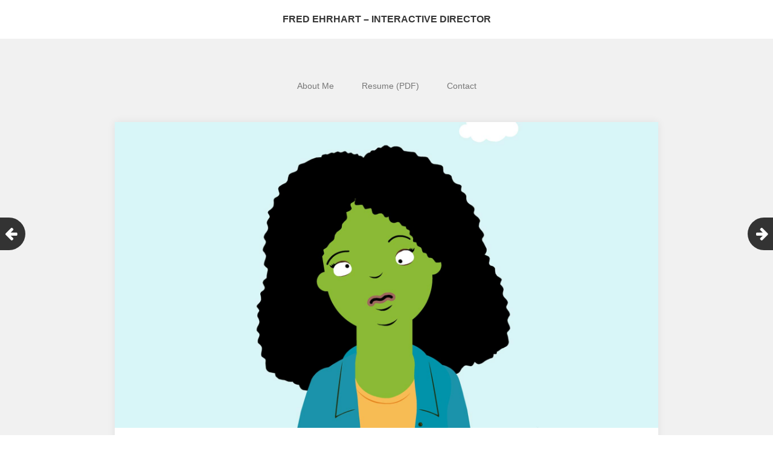

--- FILE ---
content_type: text/html; charset=UTF-8
request_url: https://www.fredehrhart.com/ad-council-feed-the-pig/
body_size: 11013
content:
<!DOCTYPE html>
<html lang="en-US">
<head>
	<meta charset="UTF-8">
	<meta name="viewport" content="width=device-width, initial-scale=1">
	<link rel="profile" href="http://gmpg.org/xfn/11">
	<link rel="pingback" href="https://www.fredehrhart.com/xmlrpc.php">
	<!--[if lt IE 9]>
	<script src="https://www.fredehrhart.com/wp-content/themes/gk-portfolio/js/html5.js"></script>
	<![endif]-->
	<meta name='robots' content='index, follow, max-image-preview:large, max-snippet:-1, max-video-preview:-1' />
	<style>img:is([sizes="auto" i], [sizes^="auto," i]) { contain-intrinsic-size: 3000px 1500px }</style>
	
	<!-- This site is optimized with the Yoast SEO plugin v24.9 - https://yoast.com/wordpress/plugins/seo/ -->
	<title>Ad Council - Feed The Pig - Fred Ehrhart - Interactive Director</title>
	<link rel="canonical" href="https://www.fredehrhart.com/ad-council-feed-the-pig/" />
	<meta property="og:locale" content="en_US" />
	<meta property="og:type" content="article" />
	<meta property="og:title" content="Ad Council - Feed The Pig - Fred Ehrhart - Interactive Director" />
	<meta property="og:description" content="Media Creative production 2015 Working with Ad Council is always a rewarding experience. We were asked&hellip;" />
	<meta property="og:url" content="https://www.fredehrhart.com/ad-council-feed-the-pig/" />
	<meta property="og:site_name" content="Fred Ehrhart - Interactive Director" />
	<meta property="article:published_time" content="2016-06-24T05:03:24+00:00" />
	<meta property="article:modified_time" content="2018-06-26T16:30:02+00:00" />
	<meta property="og:image" content="https://www.fredehrhart.com/wp-content/uploads/2015/09/Adcouncil_cover.jpg" />
	<meta property="og:image:width" content="1920" />
	<meta property="og:image:height" content="1080" />
	<meta property="og:image:type" content="image/jpeg" />
	<meta name="author" content="Fred Ehrhart" />
	<meta name="twitter:card" content="summary_large_image" />
	<meta name="twitter:label1" content="Written by" />
	<meta name="twitter:data1" content="Fred Ehrhart" />
	<meta name="twitter:label2" content="Est. reading time" />
	<meta name="twitter:data2" content="1 minute" />
	<script type="application/ld+json" class="yoast-schema-graph">{"@context":"https://schema.org","@graph":[{"@type":"Article","@id":"https://www.fredehrhart.com/ad-council-feed-the-pig/#article","isPartOf":{"@id":"https://www.fredehrhart.com/ad-council-feed-the-pig/"},"author":{"name":"Fred Ehrhart","@id":"https://www.fredehrhart.com/#/schema/person/92e03381f956aaad9290d74f8b47e71d"},"headline":"Ad Council &#8211; Feed The Pig","datePublished":"2016-06-24T05:03:24+00:00","dateModified":"2018-06-26T16:30:02+00:00","mainEntityOfPage":{"@id":"https://www.fredehrhart.com/ad-council-feed-the-pig/"},"wordCount":190,"publisher":{"@id":"https://www.fredehrhart.com/#/schema/person/92e03381f956aaad9290d74f8b47e71d"},"image":{"@id":"https://www.fredehrhart.com/ad-council-feed-the-pig/#primaryimage"},"thumbnailUrl":"https://www.fredehrhart.com/wp-content/uploads/2015/09/Adcouncil_cover.jpg","keywords":["Ad Council","Animation","Banners","Media"],"articleSection":["Work"],"inLanguage":"en-US"},{"@type":["WebPage","ItemPage"],"@id":"https://www.fredehrhart.com/ad-council-feed-the-pig/","url":"https://www.fredehrhart.com/ad-council-feed-the-pig/","name":"Ad Council - Feed The Pig - Fred Ehrhart - Interactive Director","isPartOf":{"@id":"https://www.fredehrhart.com/#website"},"primaryImageOfPage":{"@id":"https://www.fredehrhart.com/ad-council-feed-the-pig/#primaryimage"},"image":{"@id":"https://www.fredehrhart.com/ad-council-feed-the-pig/#primaryimage"},"thumbnailUrl":"https://www.fredehrhart.com/wp-content/uploads/2015/09/Adcouncil_cover.jpg","datePublished":"2016-06-24T05:03:24+00:00","dateModified":"2018-06-26T16:30:02+00:00","breadcrumb":{"@id":"https://www.fredehrhart.com/ad-council-feed-the-pig/#breadcrumb"},"inLanguage":"en-US","potentialAction":[{"@type":"ReadAction","target":["https://www.fredehrhart.com/ad-council-feed-the-pig/"]}]},{"@type":"ImageObject","inLanguage":"en-US","@id":"https://www.fredehrhart.com/ad-council-feed-the-pig/#primaryimage","url":"https://www.fredehrhart.com/wp-content/uploads/2015/09/Adcouncil_cover.jpg","contentUrl":"https://www.fredehrhart.com/wp-content/uploads/2015/09/Adcouncil_cover.jpg","width":1920,"height":1080},{"@type":"BreadcrumbList","@id":"https://www.fredehrhart.com/ad-council-feed-the-pig/#breadcrumb","itemListElement":[{"@type":"ListItem","position":1,"name":"Home","item":"https://www.fredehrhart.com/"},{"@type":"ListItem","position":2,"name":"Ad Council &#8211; Feed The Pig"}]},{"@type":"WebSite","@id":"https://www.fredehrhart.com/#website","url":"https://www.fredehrhart.com/","name":"Fred Ehrhart - Interactive Director","description":"","publisher":{"@id":"https://www.fredehrhart.com/#/schema/person/92e03381f956aaad9290d74f8b47e71d"},"potentialAction":[{"@type":"SearchAction","target":{"@type":"EntryPoint","urlTemplate":"https://www.fredehrhart.com/?s={search_term_string}"},"query-input":{"@type":"PropertyValueSpecification","valueRequired":true,"valueName":"search_term_string"}}],"inLanguage":"en-US"},{"@type":["Person","Organization"],"@id":"https://www.fredehrhart.com/#/schema/person/92e03381f956aaad9290d74f8b47e71d","name":"Fred Ehrhart","image":{"@type":"ImageObject","inLanguage":"en-US","@id":"https://www.fredehrhart.com/#/schema/person/image/","url":"https://www.fredehrhart.com/wp-content/uploads/2022/04/Fred_Ehrhart.png","contentUrl":"https://www.fredehrhart.com/wp-content/uploads/2022/04/Fred_Ehrhart.png","width":1200,"height":628,"caption":"Fred Ehrhart"},"logo":{"@id":"https://www.fredehrhart.com/#/schema/person/image/"},"sameAs":["http://www.fredehrhart.com","https://www.linkedin.com/in/fredehrhart/"]}]}</script>
	<!-- / Yoast SEO plugin. -->


<link rel='dns-prefetch' href='//secure.gravatar.com' />
<link rel='dns-prefetch' href='//stats.wp.com' />
<link rel='dns-prefetch' href='//fonts.googleapis.com' />
<link rel='dns-prefetch' href='//v0.wordpress.com' />
<link rel="alternate" type="application/rss+xml" title="Fred Ehrhart - Interactive Director &raquo; Feed" href="https://www.fredehrhart.com/feed/" />
<script type="text/javascript">
/* <![CDATA[ */
window._wpemojiSettings = {"baseUrl":"https:\/\/s.w.org\/images\/core\/emoji\/15.0.3\/72x72\/","ext":".png","svgUrl":"https:\/\/s.w.org\/images\/core\/emoji\/15.0.3\/svg\/","svgExt":".svg","source":{"concatemoji":"https:\/\/www.fredehrhart.com\/wp-includes\/js\/wp-emoji-release.min.js?ver=6.7.4"}};
/*! This file is auto-generated */
!function(i,n){var o,s,e;function c(e){try{var t={supportTests:e,timestamp:(new Date).valueOf()};sessionStorage.setItem(o,JSON.stringify(t))}catch(e){}}function p(e,t,n){e.clearRect(0,0,e.canvas.width,e.canvas.height),e.fillText(t,0,0);var t=new Uint32Array(e.getImageData(0,0,e.canvas.width,e.canvas.height).data),r=(e.clearRect(0,0,e.canvas.width,e.canvas.height),e.fillText(n,0,0),new Uint32Array(e.getImageData(0,0,e.canvas.width,e.canvas.height).data));return t.every(function(e,t){return e===r[t]})}function u(e,t,n){switch(t){case"flag":return n(e,"\ud83c\udff3\ufe0f\u200d\u26a7\ufe0f","\ud83c\udff3\ufe0f\u200b\u26a7\ufe0f")?!1:!n(e,"\ud83c\uddfa\ud83c\uddf3","\ud83c\uddfa\u200b\ud83c\uddf3")&&!n(e,"\ud83c\udff4\udb40\udc67\udb40\udc62\udb40\udc65\udb40\udc6e\udb40\udc67\udb40\udc7f","\ud83c\udff4\u200b\udb40\udc67\u200b\udb40\udc62\u200b\udb40\udc65\u200b\udb40\udc6e\u200b\udb40\udc67\u200b\udb40\udc7f");case"emoji":return!n(e,"\ud83d\udc26\u200d\u2b1b","\ud83d\udc26\u200b\u2b1b")}return!1}function f(e,t,n){var r="undefined"!=typeof WorkerGlobalScope&&self instanceof WorkerGlobalScope?new OffscreenCanvas(300,150):i.createElement("canvas"),a=r.getContext("2d",{willReadFrequently:!0}),o=(a.textBaseline="top",a.font="600 32px Arial",{});return e.forEach(function(e){o[e]=t(a,e,n)}),o}function t(e){var t=i.createElement("script");t.src=e,t.defer=!0,i.head.appendChild(t)}"undefined"!=typeof Promise&&(o="wpEmojiSettingsSupports",s=["flag","emoji"],n.supports={everything:!0,everythingExceptFlag:!0},e=new Promise(function(e){i.addEventListener("DOMContentLoaded",e,{once:!0})}),new Promise(function(t){var n=function(){try{var e=JSON.parse(sessionStorage.getItem(o));if("object"==typeof e&&"number"==typeof e.timestamp&&(new Date).valueOf()<e.timestamp+604800&&"object"==typeof e.supportTests)return e.supportTests}catch(e){}return null}();if(!n){if("undefined"!=typeof Worker&&"undefined"!=typeof OffscreenCanvas&&"undefined"!=typeof URL&&URL.createObjectURL&&"undefined"!=typeof Blob)try{var e="postMessage("+f.toString()+"("+[JSON.stringify(s),u.toString(),p.toString()].join(",")+"));",r=new Blob([e],{type:"text/javascript"}),a=new Worker(URL.createObjectURL(r),{name:"wpTestEmojiSupports"});return void(a.onmessage=function(e){c(n=e.data),a.terminate(),t(n)})}catch(e){}c(n=f(s,u,p))}t(n)}).then(function(e){for(var t in e)n.supports[t]=e[t],n.supports.everything=n.supports.everything&&n.supports[t],"flag"!==t&&(n.supports.everythingExceptFlag=n.supports.everythingExceptFlag&&n.supports[t]);n.supports.everythingExceptFlag=n.supports.everythingExceptFlag&&!n.supports.flag,n.DOMReady=!1,n.readyCallback=function(){n.DOMReady=!0}}).then(function(){return e}).then(function(){var e;n.supports.everything||(n.readyCallback(),(e=n.source||{}).concatemoji?t(e.concatemoji):e.wpemoji&&e.twemoji&&(t(e.twemoji),t(e.wpemoji)))}))}((window,document),window._wpemojiSettings);
/* ]]> */
</script>
<style id='wp-emoji-styles-inline-css' type='text/css'>

	img.wp-smiley, img.emoji {
		display: inline !important;
		border: none !important;
		box-shadow: none !important;
		height: 1em !important;
		width: 1em !important;
		margin: 0 0.07em !important;
		vertical-align: -0.1em !important;
		background: none !important;
		padding: 0 !important;
	}
</style>
<link rel='stylesheet' id='mediaelement-css' href='https://www.fredehrhart.com/wp-includes/js/mediaelement/mediaelementplayer-legacy.min.css?ver=4.2.17' type='text/css' media='all' />
<link rel='stylesheet' id='wp-mediaelement-css' href='https://www.fredehrhart.com/wp-includes/js/mediaelement/wp-mediaelement.min.css?ver=6.7.4' type='text/css' media='all' />
<style id='jetpack-sharing-buttons-style-inline-css' type='text/css'>
.jetpack-sharing-buttons__services-list{display:flex;flex-direction:row;flex-wrap:wrap;gap:0;list-style-type:none;margin:5px;padding:0}.jetpack-sharing-buttons__services-list.has-small-icon-size{font-size:12px}.jetpack-sharing-buttons__services-list.has-normal-icon-size{font-size:16px}.jetpack-sharing-buttons__services-list.has-large-icon-size{font-size:24px}.jetpack-sharing-buttons__services-list.has-huge-icon-size{font-size:36px}@media print{.jetpack-sharing-buttons__services-list{display:none!important}}.editor-styles-wrapper .wp-block-jetpack-sharing-buttons{gap:0;padding-inline-start:0}ul.jetpack-sharing-buttons__services-list.has-background{padding:1.25em 2.375em}
</style>
<link rel='stylesheet' id='portfolio-normalize-css' href='https://www.fredehrhart.com/wp-content/themes/gk-portfolio/css/normalize.css?ver=6.7.4' type='text/css' media='all' />
<link rel='stylesheet' id='portfolio-fonts-css' href='http://fonts.googleapis.com/css?family=Oswald%3A300&#038;display=swap&#038;ver=6.7.4' type='text/css' media='all' />
<link rel='stylesheet' id='portfolio-font-awesome-css' href='https://www.fredehrhart.com/wp-content/themes/gk-portfolio/css/font.awesome.css?ver=4.0.3' type='text/css' media='all' />
<link rel='stylesheet' id='portfolio-style-css' href='https://www.fredehrhart.com/wp-content/themes/gk-portfolio/style.css?ver=6.7.4' type='text/css' media='all' />
<!--[if lt IE 9]>
<link rel='stylesheet' id='portfolio-ie8-css' href='https://www.fredehrhart.com/wp-content/themes/gk-portfolio/css/ie8.css?ver=6.7.4' type='text/css' media='all' />
<![endif]-->
<!--[if IE 9]>
<link rel='stylesheet' id='portfolio-ie9-css' href='https://www.fredehrhart.com/wp-content/themes/gk-portfolio/css/ie9.css?ver=6.7.4' type='text/css' media='all' />
<![endif]-->
<style id='akismet-widget-style-inline-css' type='text/css'>

			.a-stats {
				--akismet-color-mid-green: #357b49;
				--akismet-color-white: #fff;
				--akismet-color-light-grey: #f6f7f7;

				max-width: 350px;
				width: auto;
			}

			.a-stats * {
				all: unset;
				box-sizing: border-box;
			}

			.a-stats strong {
				font-weight: 600;
			}

			.a-stats a.a-stats__link,
			.a-stats a.a-stats__link:visited,
			.a-stats a.a-stats__link:active {
				background: var(--akismet-color-mid-green);
				border: none;
				box-shadow: none;
				border-radius: 8px;
				color: var(--akismet-color-white);
				cursor: pointer;
				display: block;
				font-family: -apple-system, BlinkMacSystemFont, 'Segoe UI', 'Roboto', 'Oxygen-Sans', 'Ubuntu', 'Cantarell', 'Helvetica Neue', sans-serif;
				font-weight: 500;
				padding: 12px;
				text-align: center;
				text-decoration: none;
				transition: all 0.2s ease;
			}

			/* Extra specificity to deal with TwentyTwentyOne focus style */
			.widget .a-stats a.a-stats__link:focus {
				background: var(--akismet-color-mid-green);
				color: var(--akismet-color-white);
				text-decoration: none;
			}

			.a-stats a.a-stats__link:hover {
				filter: brightness(110%);
				box-shadow: 0 4px 12px rgba(0, 0, 0, 0.06), 0 0 2px rgba(0, 0, 0, 0.16);
			}

			.a-stats .count {
				color: var(--akismet-color-white);
				display: block;
				font-size: 1.5em;
				line-height: 1.4;
				padding: 0 13px;
				white-space: nowrap;
			}
		
</style>
<link rel='stylesheet' id='otw-shortcode-general_foundicons-css' href='https://www.fredehrhart.com/wp-content/plugins/buttons-shortcode-and-widget/include/otw_components/otw_shortcode/css/general_foundicons.css?ver=6.7.4' type='text/css' media='all' />
<link rel='stylesheet' id='otw-shortcode-social_foundicons-css' href='https://www.fredehrhart.com/wp-content/plugins/buttons-shortcode-and-widget/include/otw_components/otw_shortcode/css/social_foundicons.css?ver=6.7.4' type='text/css' media='all' />
<link rel='stylesheet' id='otw-shortcode-css' href='https://www.fredehrhart.com/wp-content/plugins/buttons-shortcode-and-widget/include/otw_components/otw_shortcode/css/otw_shortcode.css?ver=6.7.4' type='text/css' media='all' />
<script type="text/javascript" src="https://www.fredehrhart.com/wp-includes/js/jquery/jquery.min.js?ver=3.7.1" id="jquery-core-js"></script>
<script type="text/javascript" src="https://www.fredehrhart.com/wp-includes/js/jquery/jquery-migrate.min.js?ver=3.4.1" id="jquery-migrate-js"></script>
<link rel="https://api.w.org/" href="https://www.fredehrhart.com/wp-json/" /><link rel="alternate" title="JSON" type="application/json" href="https://www.fredehrhart.com/wp-json/wp/v2/posts/1552" /><link rel="EditURI" type="application/rsd+xml" title="RSD" href="https://www.fredehrhart.com/xmlrpc.php?rsd" />
<meta name="generator" content="WordPress 6.7.4" />
<link rel='shortlink' href='https://wp.me/p35NwO-p2' />
<link rel="alternate" title="oEmbed (JSON)" type="application/json+oembed" href="https://www.fredehrhart.com/wp-json/oembed/1.0/embed?url=https%3A%2F%2Fwww.fredehrhart.com%2Fad-council-feed-the-pig%2F" />
<link rel="alternate" title="oEmbed (XML)" type="text/xml+oembed" href="https://www.fredehrhart.com/wp-json/oembed/1.0/embed?url=https%3A%2F%2Fwww.fredehrhart.com%2Fad-council-feed-the-pig%2F&#038;format=xml" />
	<style>img#wpstats{display:none}</style>
		   
    <style type="text/css">
    	body { font-family: , sans-serif; }
        .site-title { font-family: , sans-serif; }
    	
    	.site-main #page {
    		max-width: 1260px;
    	}
    
    	#primary,
    	#comments,
    	.author-info,
    	.attachment #primary,
    	.site-content.archive #gk-search,
    	.search-no-results .page-content {
    		width: 900px;
    	}
    
    	    
        a,
        a.inverse:active,
        a.inverse:focus,
        a.inverse:hover,
        button,
        input[type="submit"],
        input[type="button"],
        input[type="reset"],
        .entry-summary .readon,
        .comment-author .fn,
        .comment-author .url,
        .comment-reply-link,
        .comment-reply-login,
        #content .tags-links a:active,
        #content .tags-links a:focus,
        #content .tags-links a:hover,
        .nav-menu li a:active,
        .nav-menu li a:focus,
        .nav-menu li a:hover,
        ul.nav-menu ul a:hover,
        .nav-menu ul ul a:hover,
        .gk-social-buttons a:hover:before,
        .format-gallery .entry-content .page-links a:hover,
        .format-audio .entry-content .page-links a:hover,
        .format-status .entry-content .page-links a:hover,
        .format-video .entry-content .page-links a:hover,
        .format-chat .entry-content .page-links a:hover,
        .format-quote .entry-content .page-links a:hover,
        .page-links a:hover,
        .paging-navigation a:active,
        .paging-navigation a:focus,
        .paging-navigation a:hover,
        .comment-meta a:hover,
        .social-menu li:hover:before,
        .social-menu-topbar li:hover:before,
        .entry-title a:hover {
        	color: #5c8474;
        }
        button,
        input[type="submit"],
        input[type="button"],
        input[type="reset"],
        .entry-summary .readon {
        	border: 1px solid #5c8474;
        }
        body .nav-menu .current_page_item > a,
        body .nav-menu .current_page_ancestor > a,
        body .nav-menu .current-menu-item > a,
        body .nav-menu .current-menu-ancestor > a {
        	border-color: #5c8474;
        	color: #5c8474!important;
        }
        .format-status .entry-content .page-links a,
        .format-gallery .entry-content .page-links a,
        .format-chat .entry-content .page-links a,
        .format-quote .entry-content .page-links a,
        .page-links a {
        	background:  #5c8474;
        	border-color: #5c8474;
        }
        .hentry .mejs-controls .mejs-time-rail .mejs-time-current,
        .comment-post-author,
        .sticky .post-preview:after,
        .entry-header.sticky:after,
        .article-helper.sticky:after,
        #prev-post > a:hover,
        #next-post > a:hover {
        	background: #5c8474;
        }
        .comments-title > span,
        .comment-reply-title > span {
        	border-bottom-color: #5c8474;
        }
        
                
        .article-helper {
	        height: 380px; 
        }
        
        .site-content.archive article {
        	height: 416px;
        }
        
        .post-preview {
        	padding: 56px 36px 36px 36px;
        }
        
        @media (max-width: 1140px) {
        	.site-content.archive article {
        		height: 336px;
        	}
        	
        	.article-helper {
        		height: 320px;
        	}
        	
        	.post-preview {
        		padding: 20px 16px 36px 16px;
        	}
        }
    </style>
        <style type="text/css">
        .site-content.archive article { width: 33%; }
    </style> 
    	<style type="text/css">
	body.custom-background #main { background-color: #f1f1f1; }
	</style>
			<style type="text/css" id="wp-custom-css">
			.copyright {visibility:hidden;}
.poweredby {visibility:hidden;}
#gk-copyrights {visibility:hidden;}
.search-topbar {visibility:hidden;}		</style>
		</head>
<body class="post-template-default single single-post postid-1552 single-format-gallery">
	<!--[if lte IE 8]>
	<div id="ie-toolbar"><div>You're using an unsupported version of Internet Explorer. Please <a href="http://windows.microsoft.com/en-us/internet-explorer/products/ie/home">upgrade your browser</a> for the best user experience on our site. Thank you.</div></div>
	<![endif]-->
		<header id="masthead" class="site-header" role="banner">
			<a class="home-link" href="https://www.fredehrhart.com/" title="Fred Ehrhart &#8211; Interactive Director" rel="home">
									<h1 class="site-title">Fred Ehrhart &#8211; Interactive Director</h1>
												</a>
			
						<form role="search" method="get" class="search-topbar" action="https://www.fredehrhart.com/">
				<label>
					<span class="screen-reader-text">Search for:</span>
					<input type="search" class="search-topbar-field" placeholder="Search …" value="" name="s" title="Search for:" />
				</label>
			</form>
						
					</header><!-- #masthead -->
				
		<div id="main" class="site-main">
			<div id="page" class="hfeed site">
		
				<nav id="site-navigation" class="main-navigation" role="navigation">
					<div class="menu-header-menu-container"><ul id="menu-header-menu" class="nav-menu"><li id="menu-item-1566" class="menu-item menu-item-type-post_type menu-item-object-page menu-item-1566"><a href="https://www.fredehrhart.com/about-me/">About Me</a></li>
<li id="menu-item-1660" class="menu-item menu-item-type-custom menu-item-object-custom menu-item-1660"><a href="https://www.fredehrhart.com/wp-content/uploads/2025/04/Fred-Ehrhart-Project-Operations-Resume-April-2025.pdf">Resume (PDF)</a></li>
<li id="menu-item-1560" class="menu-item menu-item-type-post_type menu-item-object-page menu-item-1560"><a href="https://www.fredehrhart.com/contact/">Contact</a></li>
</ul></div>				</nav><!-- #site-navigation -->
	<div id="primary" class="content-area">
		<div id="content" class="site-content" role="main">
							
<article id="post-1552" class="post-1552 post type-post status-publish format-gallery has-post-thumbnail hentry category-work tag-ad-council tag-animation tag-banners tag-media post_format-post-format-gallery">
	<div>
		<header class="entry-header full-width-image" data-url="https://www.fredehrhart.com/ad-council-feed-the-pig/">
						
			<img width="1920" height="1080" src="https://www.fredehrhart.com/wp-content/uploads/2015/09/Adcouncil_cover.jpg" class="attachment-full size-full wp-post-image" alt="" decoding="async" fetchpriority="high" srcset="https://www.fredehrhart.com/wp-content/uploads/2015/09/Adcouncil_cover.jpg 1920w, https://www.fredehrhart.com/wp-content/uploads/2015/09/Adcouncil_cover-300x169.jpg 300w, https://www.fredehrhart.com/wp-content/uploads/2015/09/Adcouncil_cover-768x432.jpg 768w, https://www.fredehrhart.com/wp-content/uploads/2015/09/Adcouncil_cover-1024x576.jpg 1024w" sizes="(max-width: 1920px) 100vw, 1920px" data-attachment-id="1666" data-permalink="https://www.fredehrhart.com/ad-council-feed-the-pig/adcouncil_cover/" data-orig-file="https://www.fredehrhart.com/wp-content/uploads/2015/09/Adcouncil_cover.jpg" data-orig-size="1920,1080" data-comments-opened="0" data-image-meta="{&quot;aperture&quot;:&quot;0&quot;,&quot;credit&quot;:&quot;&quot;,&quot;camera&quot;:&quot;&quot;,&quot;caption&quot;:&quot;&quot;,&quot;created_timestamp&quot;:&quot;0&quot;,&quot;copyright&quot;:&quot;&quot;,&quot;focal_length&quot;:&quot;0&quot;,&quot;iso&quot;:&quot;0&quot;,&quot;shutter_speed&quot;:&quot;0&quot;,&quot;title&quot;:&quot;&quot;,&quot;orientation&quot;:&quot;0&quot;}" data-image-title="Adcouncil_cover" data-image-description="" data-image-caption="" data-medium-file="https://www.fredehrhart.com/wp-content/uploads/2015/09/Adcouncil_cover-300x169.jpg" data-large-file="https://www.fredehrhart.com/wp-content/uploads/2015/09/Adcouncil_cover-1024x576.jpg" />			
		<h1 class="entry-title">
					Ad Council &#8211; Feed The Pig			</h1>
	</header><!-- .entry-header -->
		
		<aside class="post-meta">
	<span class="format gk-format-gallery"></span><time class="entry-date" datetime="2016-06-24T05:03:24-04:00">Jun, 24, 2016</time><span class="categories-links">Posted in <a href="https://www.fredehrhart.com/category/work/" rel="category tag">Work</a></span></aside><!-- .post-meta -->
	
				<div class="entry-content">
			<p><strong>Media Creative production</strong><br />
<strong> 2015</strong></p>
<p>Working with Ad Council is always a rewarding experience. We were asked to work with some illustrations intended for traditional media and to make it work for the web, specifically for flash banners.</p>
<p>Part of the projects challenge was trying to maintain the visual fidelity of the work while still managing to fit it all into a 40k flash shell to keep serving costs down. We took the master illustration files and rebuilt most elements from scratch in flash to maintain vector shapes and consistency in all our work and hand tweened some parts frame by frame to make sure we were happy with the results.</p>
<p>After the flash banners were done, we offered up the thought that these would make for great gifs for social platforms, as well as video assets. With minimal effort we were able to update, export, and optimize all the animations to work across every relevant social platform as a value ad for the client.</p>
<p><strong>Roles in this project:</strong></p>
<ul>
<li>Project manager / Producer</li>
<li>Account and Client management</li>
<li>Interaction Design</li>
</ul>
<p><strong>Image Gallery:</strong></p>
<div class="tiled-gallery type-rectangular tiled-gallery-unresized" data-original-width="900" data-carousel-extra='{&quot;blog_id&quot;:1,&quot;permalink&quot;:&quot;https:\/\/www.fredehrhart.com\/ad-council-feed-the-pig\/&quot;,&quot;likes_blog_id&quot;:45711038}' itemscope itemtype="http://schema.org/ImageGallery" > <div class="gallery-row" style="width: 900px; height: 501px;" data-original-width="900" data-original-height="501" > <div class="gallery-group images-1" style="width: 600px; height: 501px;" data-original-width="600" data-original-height="501" > <div class="tiled-gallery-item tiled-gallery-item-large" itemprop="associatedMedia" itemscope itemtype="http://schema.org/ImageObject"> <meta itemprop="width" content="596"> <meta itemprop="height" content="497"> <img decoding="async" class="" data-attachment-id="1536" data-orig-file="https://www.fredehrhart.com/wp-content/uploads/2015/08/STUNTMAN.gif" data-orig-size="500,417" data-comments-opened="" data-image-meta="{&quot;aperture&quot;:&quot;0&quot;,&quot;credit&quot;:&quot;&quot;,&quot;camera&quot;:&quot;&quot;,&quot;caption&quot;:&quot;&quot;,&quot;created_timestamp&quot;:&quot;0&quot;,&quot;copyright&quot;:&quot;&quot;,&quot;focal_length&quot;:&quot;0&quot;,&quot;iso&quot;:&quot;0&quot;,&quot;shutter_speed&quot;:&quot;0&quot;,&quot;title&quot;:&quot;&quot;,&quot;orientation&quot;:&quot;0&quot;}" data-image-title="STUNTMAN" data-image-description="" data-medium-file="https://www.fredehrhart.com/wp-content/uploads/2015/08/STUNTMAN-300x250.gif" data-large-file="https://www.fredehrhart.com/wp-content/uploads/2015/08/STUNTMAN.gif" src="https://i0.wp.com/www.fredehrhart.com/wp-content/uploads/2015/08/STUNTMAN.gif?w=596&#038;h=497&#038;ssl=1" width="596" height="497" loading="lazy" data-original-width="596" data-original-height="497" itemprop="http://schema.org/image" title="STUNTMAN" alt="STUNTMAN" style="width: 596px; height: 497px;" /> </div> </div> <!-- close group --> <div class="gallery-group images-2" style="width: 300px; height: 501px;" data-original-width="300" data-original-height="501" > <div class="tiled-gallery-item tiled-gallery-item-large" itemprop="associatedMedia" itemscope itemtype="http://schema.org/ImageObject"> <meta itemprop="width" content="296"> <meta itemprop="height" content="247"> <img decoding="async" class="" data-attachment-id="1535" data-orig-file="https://www.fredehrhart.com/wp-content/uploads/2015/08/NUDE-ART-MODEL.gif" data-orig-size="500,417" data-comments-opened="" data-image-meta="{&quot;aperture&quot;:&quot;0&quot;,&quot;credit&quot;:&quot;&quot;,&quot;camera&quot;:&quot;&quot;,&quot;caption&quot;:&quot;&quot;,&quot;created_timestamp&quot;:&quot;0&quot;,&quot;copyright&quot;:&quot;&quot;,&quot;focal_length&quot;:&quot;0&quot;,&quot;iso&quot;:&quot;0&quot;,&quot;shutter_speed&quot;:&quot;0&quot;,&quot;title&quot;:&quot;&quot;,&quot;orientation&quot;:&quot;0&quot;}" data-image-title="NUDE-ART-MODEL" data-image-description="" data-medium-file="https://www.fredehrhart.com/wp-content/uploads/2015/08/NUDE-ART-MODEL-300x250.gif" data-large-file="https://www.fredehrhart.com/wp-content/uploads/2015/08/NUDE-ART-MODEL.gif" src="https://i0.wp.com/www.fredehrhart.com/wp-content/uploads/2015/08/NUDE-ART-MODEL.gif?w=296&#038;h=247&#038;ssl=1" width="296" height="247" loading="lazy" data-original-width="296" data-original-height="247" itemprop="http://schema.org/image" title="NUDE-ART-MODEL" alt="NUDE-ART-MODEL" style="width: 296px; height: 247px;" /> </div> <div class="tiled-gallery-item tiled-gallery-item-large" itemprop="associatedMedia" itemscope itemtype="http://schema.org/ImageObject"> <meta itemprop="width" content="296"> <meta itemprop="height" content="246"> <img decoding="async" class="" data-attachment-id="1534" data-orig-file="https://www.fredehrhart.com/wp-content/uploads/2015/08/FINAL-BERRIES-300x250.gif" data-orig-size="500,417" data-comments-opened="" data-image-meta="{&quot;aperture&quot;:&quot;0&quot;,&quot;credit&quot;:&quot;&quot;,&quot;camera&quot;:&quot;&quot;,&quot;caption&quot;:&quot;&quot;,&quot;created_timestamp&quot;:&quot;0&quot;,&quot;copyright&quot;:&quot;&quot;,&quot;focal_length&quot;:&quot;0&quot;,&quot;iso&quot;:&quot;0&quot;,&quot;shutter_speed&quot;:&quot;0&quot;,&quot;title&quot;:&quot;&quot;,&quot;orientation&quot;:&quot;0&quot;}" data-image-title="Berries Animation" data-image-description="" data-medium-file="https://www.fredehrhart.com/wp-content/uploads/2015/08/FINAL-BERRIES-300x250-300x250.gif" data-large-file="https://www.fredehrhart.com/wp-content/uploads/2015/08/FINAL-BERRIES-300x250.gif" src="https://i0.wp.com/www.fredehrhart.com/wp-content/uploads/2015/08/FINAL-BERRIES-300x250.gif?w=296&#038;h=246&#038;ssl=1" width="296" height="246" loading="lazy" data-original-width="296" data-original-height="246" itemprop="http://schema.org/image" title="Berries Animation" alt="Berries Animation" style="width: 296px; height: 246px;" /> </div> </div> <!-- close group --> </div> <!-- close row --> </div>
			<div class="gk-social-buttons">
			<span class="gk-social-label">Share:</span>
			<a class="gk-social-twitter" href="https://twitter.com/share?text=Ad+Council+%26%238211%3B+Feed+The+Pig&amp;url=https%3A%2F%2Fwww.fredehrhart.com%2Fad-council-feed-the-pig%2F"
	            onclick="window.open(this.href, 'twitter-share', 'width=550,height=235');return false;">
	            <span class="social__icon--hidden">Twitter</span>
	        </a>    
				
			<a class="gk-social-fb" href="https://www.facebook.com/sharer/sharer.php?u=https%3A%2F%2Fwww.fredehrhart.com%2Fad-council-feed-the-pig%2F"
			     onclick="window.open(this.href, 'facebook-share','width=580,height=296');return false;">
			    <span class="social-icon-hidden">Facebook</span>
			</a>
			
			<a class="gk-social-gplus" href="https://plus.google.com/share?url=https%3A%2F%2Fwww.fredehrhart.com%2Fad-council-feed-the-pig%2F"
	           onclick="window.open(this.href, 'google-plus-share', 'width=490,height=530');return false;">
	            <span class="social__icon--hidden">Google+</span>
	        </a>
		</div>			
					</div><!-- .entry-content -->
			</div>
</article><!-- #post -->

					</div><!-- #content -->
	</div><!-- #primary -->
	
		<div id="prev-post"><a href="https://www.fredehrhart.com/ftse-evolving/" rel="prev"><i class="fa fa-arrow-left"></i></a></div>	<div id="next-post"><a href="https://www.fredehrhart.com/bmw-7-years-2/" rel="next"><i class="fa fa-arrow-right"></i></a></div>		
		
		</div><!-- #main -->
	</div><!-- #page -->
	
	<footer id="gk-footer" role="contentinfo">
				
		<div id="gk-social">
			<div class="menu-social-menu-container"><ul id="menu-social-menu" class="social-menu"><li id="menu-item-1561" class="menu-item menu-item-type-custom menu-item-object-custom menu-item-1561"><a href="http://www.linkedin.com/in/fredehrhart">Linkedin</a></li>
</ul></div>		</div>
		
		<div id="gk-copyrights">
					</div><!-- .site-info -->
	</footer><!-- end of #gk-footer -->
	
			<div id="jp-carousel-loading-overlay">
			<div id="jp-carousel-loading-wrapper">
				<span id="jp-carousel-library-loading">&nbsp;</span>
			</div>
		</div>
		<div class="jp-carousel-overlay" style="display: none;">

		<div class="jp-carousel-container">
			<!-- The Carousel Swiper -->
			<div
				class="jp-carousel-wrap swiper-container jp-carousel-swiper-container jp-carousel-transitions"
				itemscope
				itemtype="https://schema.org/ImageGallery">
				<div class="jp-carousel swiper-wrapper"></div>
				<div class="jp-swiper-button-prev swiper-button-prev">
					<svg width="25" height="24" viewBox="0 0 25 24" fill="none" xmlns="http://www.w3.org/2000/svg">
						<mask id="maskPrev" mask-type="alpha" maskUnits="userSpaceOnUse" x="8" y="6" width="9" height="12">
							<path d="M16.2072 16.59L11.6496 12L16.2072 7.41L14.8041 6L8.8335 12L14.8041 18L16.2072 16.59Z" fill="white"/>
						</mask>
						<g mask="url(#maskPrev)">
							<rect x="0.579102" width="23.8823" height="24" fill="#FFFFFF"/>
						</g>
					</svg>
				</div>
				<div class="jp-swiper-button-next swiper-button-next">
					<svg width="25" height="24" viewBox="0 0 25 24" fill="none" xmlns="http://www.w3.org/2000/svg">
						<mask id="maskNext" mask-type="alpha" maskUnits="userSpaceOnUse" x="8" y="6" width="8" height="12">
							<path d="M8.59814 16.59L13.1557 12L8.59814 7.41L10.0012 6L15.9718 12L10.0012 18L8.59814 16.59Z" fill="white"/>
						</mask>
						<g mask="url(#maskNext)">
							<rect x="0.34375" width="23.8822" height="24" fill="#FFFFFF"/>
						</g>
					</svg>
				</div>
			</div>
			<!-- The main close buton -->
			<div class="jp-carousel-close-hint">
				<svg width="25" height="24" viewBox="0 0 25 24" fill="none" xmlns="http://www.w3.org/2000/svg">
					<mask id="maskClose" mask-type="alpha" maskUnits="userSpaceOnUse" x="5" y="5" width="15" height="14">
						<path d="M19.3166 6.41L17.9135 5L12.3509 10.59L6.78834 5L5.38525 6.41L10.9478 12L5.38525 17.59L6.78834 19L12.3509 13.41L17.9135 19L19.3166 17.59L13.754 12L19.3166 6.41Z" fill="white"/>
					</mask>
					<g mask="url(#maskClose)">
						<rect x="0.409668" width="23.8823" height="24" fill="#FFFFFF"/>
					</g>
				</svg>
			</div>
			<!-- Image info, comments and meta -->
			<div class="jp-carousel-info">
				<div class="jp-carousel-info-footer">
					<div class="jp-carousel-pagination-container">
						<div class="jp-swiper-pagination swiper-pagination"></div>
						<div class="jp-carousel-pagination"></div>
					</div>
					<div class="jp-carousel-photo-title-container">
						<h2 class="jp-carousel-photo-caption"></h2>
					</div>
					<div class="jp-carousel-photo-icons-container">
						<a href="#" class="jp-carousel-icon-btn jp-carousel-icon-info" aria-label="Toggle photo metadata visibility">
							<span class="jp-carousel-icon">
								<svg width="25" height="24" viewBox="0 0 25 24" fill="none" xmlns="http://www.w3.org/2000/svg">
									<mask id="maskInfo" mask-type="alpha" maskUnits="userSpaceOnUse" x="2" y="2" width="21" height="20">
										<path fill-rule="evenodd" clip-rule="evenodd" d="M12.7537 2C7.26076 2 2.80273 6.48 2.80273 12C2.80273 17.52 7.26076 22 12.7537 22C18.2466 22 22.7046 17.52 22.7046 12C22.7046 6.48 18.2466 2 12.7537 2ZM11.7586 7V9H13.7488V7H11.7586ZM11.7586 11V17H13.7488V11H11.7586ZM4.79292 12C4.79292 16.41 8.36531 20 12.7537 20C17.142 20 20.7144 16.41 20.7144 12C20.7144 7.59 17.142 4 12.7537 4C8.36531 4 4.79292 7.59 4.79292 12Z" fill="white"/>
									</mask>
									<g mask="url(#maskInfo)">
										<rect x="0.8125" width="23.8823" height="24" fill="#FFFFFF"/>
									</g>
								</svg>
							</span>
						</a>
												<a href="#" class="jp-carousel-icon-btn jp-carousel-icon-comments" aria-label="Toggle photo comments visibility">
							<span class="jp-carousel-icon">
								<svg width="25" height="24" viewBox="0 0 25 24" fill="none" xmlns="http://www.w3.org/2000/svg">
									<mask id="maskComments" mask-type="alpha" maskUnits="userSpaceOnUse" x="2" y="2" width="21" height="20">
										<path fill-rule="evenodd" clip-rule="evenodd" d="M4.3271 2H20.2486C21.3432 2 22.2388 2.9 22.2388 4V16C22.2388 17.1 21.3432 18 20.2486 18H6.31729L2.33691 22V4C2.33691 2.9 3.2325 2 4.3271 2ZM6.31729 16H20.2486V4H4.3271V18L6.31729 16Z" fill="white"/>
									</mask>
									<g mask="url(#maskComments)">
										<rect x="0.34668" width="23.8823" height="24" fill="#FFFFFF"/>
									</g>
								</svg>

								<span class="jp-carousel-has-comments-indicator" aria-label="This image has comments."></span>
							</span>
						</a>
											</div>
				</div>
				<div class="jp-carousel-info-extra">
					<div class="jp-carousel-info-content-wrapper">
						<div class="jp-carousel-photo-title-container">
							<h2 class="jp-carousel-photo-title"></h2>
						</div>
						<div class="jp-carousel-comments-wrapper">
															<div id="jp-carousel-comments-loading">
									<span>Loading Comments...</span>
								</div>
								<div class="jp-carousel-comments"></div>
								<div id="jp-carousel-comment-form-container">
									<span id="jp-carousel-comment-form-spinner">&nbsp;</span>
									<div id="jp-carousel-comment-post-results"></div>
																														<form id="jp-carousel-comment-form">
												<label for="jp-carousel-comment-form-comment-field" class="screen-reader-text">Write a Comment...</label>
												<textarea
													name="comment"
													class="jp-carousel-comment-form-field jp-carousel-comment-form-textarea"
													id="jp-carousel-comment-form-comment-field"
													placeholder="Write a Comment..."
												></textarea>
												<div id="jp-carousel-comment-form-submit-and-info-wrapper">
													<div id="jp-carousel-comment-form-commenting-as">
																													<fieldset>
																<label for="jp-carousel-comment-form-email-field">Email (Required)</label>
																<input type="text" name="email" class="jp-carousel-comment-form-field jp-carousel-comment-form-text-field" id="jp-carousel-comment-form-email-field" />
															</fieldset>
															<fieldset>
																<label for="jp-carousel-comment-form-author-field">Name (Required)</label>
																<input type="text" name="author" class="jp-carousel-comment-form-field jp-carousel-comment-form-text-field" id="jp-carousel-comment-form-author-field" />
															</fieldset>
															<fieldset>
																<label for="jp-carousel-comment-form-url-field">Website</label>
																<input type="text" name="url" class="jp-carousel-comment-form-field jp-carousel-comment-form-text-field" id="jp-carousel-comment-form-url-field" />
															</fieldset>
																											</div>
													<input
														type="submit"
														name="submit"
														class="jp-carousel-comment-form-button"
														id="jp-carousel-comment-form-button-submit"
														value="Post Comment" />
												</div>
											</form>
																											</div>
													</div>
						<div class="jp-carousel-image-meta">
							<div class="jp-carousel-title-and-caption">
								<div class="jp-carousel-photo-info">
									<h3 class="jp-carousel-caption" itemprop="caption description"></h3>
								</div>

								<div class="jp-carousel-photo-description"></div>
							</div>
							<ul class="jp-carousel-image-exif" style="display: none;"></ul>
							<a class="jp-carousel-image-download" href="#" target="_blank" style="display: none;">
								<svg width="25" height="24" viewBox="0 0 25 24" fill="none" xmlns="http://www.w3.org/2000/svg">
									<mask id="mask0" mask-type="alpha" maskUnits="userSpaceOnUse" x="3" y="3" width="19" height="18">
										<path fill-rule="evenodd" clip-rule="evenodd" d="M5.84615 5V19H19.7775V12H21.7677V19C21.7677 20.1 20.8721 21 19.7775 21H5.84615C4.74159 21 3.85596 20.1 3.85596 19V5C3.85596 3.9 4.74159 3 5.84615 3H12.8118V5H5.84615ZM14.802 5V3H21.7677V10H19.7775V6.41L9.99569 16.24L8.59261 14.83L18.3744 5H14.802Z" fill="white"/>
									</mask>
									<g mask="url(#mask0)">
										<rect x="0.870605" width="23.8823" height="24" fill="#FFFFFF"/>
									</g>
								</svg>
								<span class="jp-carousel-download-text"></span>
							</a>
							<div class="jp-carousel-image-map" style="display: none;"></div>
						</div>
					</div>
				</div>
			</div>
		</div>

		</div>
		<link rel='stylesheet' id='jetpack-carousel-swiper-css-css' href='https://www.fredehrhart.com/wp-content/plugins/jetpack/modules/carousel/swiper-bundle.css?ver=14.5' type='text/css' media='all' />
<link rel='stylesheet' id='jetpack-carousel-css' href='https://www.fredehrhart.com/wp-content/plugins/jetpack/modules/carousel/jetpack-carousel.css?ver=14.5' type='text/css' media='all' />
<link rel='stylesheet' id='tiled-gallery-css' href='https://www.fredehrhart.com/wp-content/plugins/jetpack/modules/tiled-gallery/tiled-gallery/tiled-gallery.css?ver=2023-08-21' type='text/css' media='all' />
<script type="text/javascript" src="https://www.fredehrhart.com/wp-content/themes/gk-portfolio/js/functions.js?ver=6.7.4" id="portfolio-script-js"></script>
<script type="text/javascript" src="https://www.fredehrhart.com/wp-content/themes/gk-portfolio/js/jquery.fitvids.js?ver=6.7.4" id="portfolio-video-js"></script>
<script type="text/javascript" id="jetpack-stats-js-before">
/* <![CDATA[ */
_stq = window._stq || [];
_stq.push([ "view", JSON.parse("{\"v\":\"ext\",\"blog\":\"45711038\",\"post\":\"1552\",\"tz\":\"-5\",\"srv\":\"www.fredehrhart.com\",\"j\":\"1:14.5\"}") ]);
_stq.push([ "clickTrackerInit", "45711038", "1552" ]);
/* ]]> */
</script>
<script type="text/javascript" src="https://stats.wp.com/e-202604.js" id="jetpack-stats-js" defer="defer" data-wp-strategy="defer"></script>
<script type="text/javascript" id="jetpack-carousel-js-extra">
/* <![CDATA[ */
var jetpackSwiperLibraryPath = {"url":"https:\/\/www.fredehrhart.com\/wp-content\/plugins\/jetpack\/_inc\/build\/carousel\/swiper-bundle.min.js"};
var jetpackCarouselStrings = {"widths":[370,700,1000,1200,1400,2000],"is_logged_in":"","lang":"en","ajaxurl":"https:\/\/www.fredehrhart.com\/wp-admin\/admin-ajax.php","nonce":"0b0eb90e62","display_exif":"1","display_comments":"1","single_image_gallery":"1","single_image_gallery_media_file":"","background_color":"black","comment":"Comment","post_comment":"Post Comment","write_comment":"Write a Comment...","loading_comments":"Loading Comments...","image_label":"Open image in full-screen.","download_original":"View full size <span class=\"photo-size\">{0}<span class=\"photo-size-times\">\u00d7<\/span>{1}<\/span>","no_comment_text":"Please be sure to submit some text with your comment.","no_comment_email":"Please provide an email address to comment.","no_comment_author":"Please provide your name to comment.","comment_post_error":"Sorry, but there was an error posting your comment. Please try again later.","comment_approved":"Your comment was approved.","comment_unapproved":"Your comment is in moderation.","camera":"Camera","aperture":"Aperture","shutter_speed":"Shutter Speed","focal_length":"Focal Length","copyright":"Copyright","comment_registration":"0","require_name_email":"1","login_url":"https:\/\/www.fredehrhart.com\/wp-login.php?redirect_to=https%3A%2F%2Fwww.fredehrhart.com%2Fad-council-feed-the-pig%2F","blog_id":"1","meta_data":["camera","aperture","shutter_speed","focal_length","copyright"]};
/* ]]> */
</script>
<script type="text/javascript" src="https://www.fredehrhart.com/wp-content/plugins/jetpack/_inc/build/carousel/jetpack-carousel.min.js?ver=14.5" id="jetpack-carousel-js"></script>
<script type="text/javascript" src="https://www.fredehrhart.com/wp-content/plugins/jetpack/_inc/build/tiled-gallery/tiled-gallery/tiled-gallery.min.js?ver=14.5" id="tiled-gallery-js" defer="defer" data-wp-strategy="defer"></script>
</body>
</html>

<!--
Performance optimized by W3 Total Cache. Learn more: https://www.boldgrid.com/w3-total-cache/

Page Caching using Disk: Enhanced 

Served from: www.fredehrhart.com @ 2026-01-25 11:55:05 by W3 Total Cache
-->